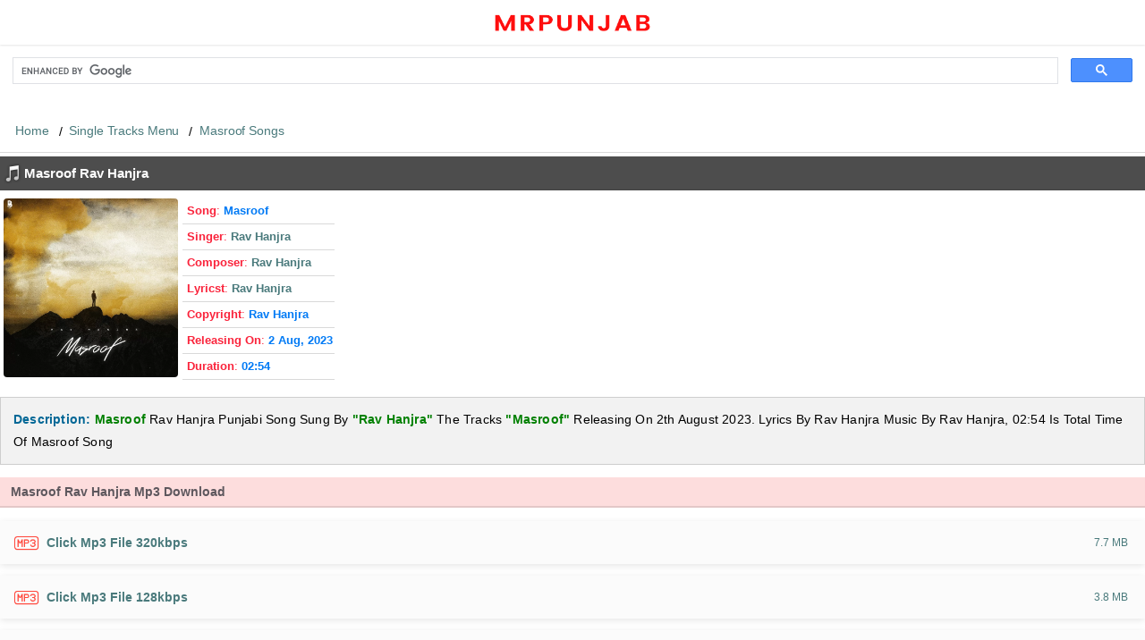

--- FILE ---
content_type: text/html; charset=UTF-8
request_url: https://mr-punjab.com/masroof-single/172817
body_size: 3792
content:
<!DOCTYPE html PUBLIC "-//WAPFORUM//DTD XHTML Mobile 1.0//EN" "http://www.wapforum.org/DTD/xhtml-mobile10.dtd">
<html xmlns="http://www.w3.org/1999/xhtml"><head>
<meta http-equiv="Content-Type" content="text/html; charset=UTF-8" />
<title>Masroof Rav Hanjra Mp3 Download Song - Mr-Punjab</title>
<meta name="description" content="Masroof Rav Hanjra song download, Masroof Rav Hanjra mp3 song, Masroof New song by Rav Hanjra, Releasing on 2023 In High Quality Music" />
<meta name="keywords" content="Masroof Rav Hanjra mp3 song, Masroof 2023 Rav Hanjra song download, Rav Hanjra Masroof Full Song, Masroof new song by Rav Hanjra mp3" />
<meta name="robots" content="index, follow" />
<meta name="author" content="MrPunjab" />
<meta name="copyright" content="(c) Mr-Punjab" />
<meta property="og:type" content="website" />
<meta name="googlebot" content="index, follow">
<meta name="rating" content="general" />
<meta name="language" content="en" />
<meta http-equiv="content-language" content="en-gb" />
<meta name="google" content="notranslate" />
<meta name="viewport" content="width=device-width, initial-scale=1" />

        <link rel="canonical" href="https://mr-punjab.com/masroof-single/172817&&" />
          
        <meta property="og:title" content="Masroof Rav Hanjra Mp3 Download Song - Mr-Punjab" />
        <meta property="og:description" content="Masroof Rav Hanjra song download, Masroof Rav Hanjra mp3 song, Masroof New song by Rav Hanjra, Releasing on 2023 In High Quality Music" />
        <meta property="og:site_name" content="Mr-Punjab Music - Website" />
        <meta property="og:url" content="http://mr-punjab.com/masroof-single/172817&&" />
        <meta property="og:image" content="https://cover.mr-punjab.com/artwork/73875.webp" />
        <meta property="og:image:alt" content="Masroof Rav Hanjra Mp3 Download Song - Mr-Punjab" /> <meta property="og:image:width" content="500"> <meta property="og:image:height" content="500"> <meta property="og:image:type" content="image/webp"> <meta property="og:type" content="music.album">  <meta property="og:locale" content="en_US"> <meta property="music:song:preview_url:secure_url" content="http://mr-punjab.com/masroof-single/172817&&"> <meta property="music:song:duration" content=""> <meta property="music:release_date" content="2023-8-2"> <meta property="music:musician" content="" />
<link rel="icon" sizes="16x16" href="https://mr-punjab.com/assets/favicon/favicon-180.png.ico" />
<link rel="stylesheet" href="https://mr-punjab.com/assets/scripts.css" />
<link rel="canonical" href="https://mr-punjab.com" />
<link rel="preconnect" href="https://www.googletagmanager.com/gtag/js?id=G-HCWFCHWKMQ" />

</head>
<body>
    
<nav class="ac-globalnav" id="ac-globalnav"> 

<div class="navigation_header navigation_header--logo"> 

<div class="navigation_logo-container"> <img src="https://mr-punjab.com/mrpunjablogo.png" alt="Mr-Punjab" title="mrpunjablogo" width="180" height="20"></div></div></nav>

<div style="padding:25px;"></div>

<script async src="https://cse.google.com/cse.js?cx=34206074967964edb"></script><div class="gcse-search"></div>





<div class="global-footer-display">
<footer class="global-footer no-js">
 
<nav class="global-footer-breadcrumbs" aria-label="Breadcrumbs">


<div class="global-footer-breadcrumbs-path">
<ol class="global-footer-breadcrumbs-list" typeof="BreadcrumbList">

<a href="https://www.mr-punjab.com/" data-feature-name="Breadcrumb" class="global-footer-breadcrumbs-home" style="float: left;padding: 3px 4px 3px 0;max-width: 100%;overflow: hidden;text-overflow: ellipsis;white-space: nowrap;font-size: 14px;padding-right: 11px;">Home</a>    

<li class="global-footer-breadcrumbs-item">
<a href="https://mr-punjab.com/new-songs/single-tracks" data-feature-name="Breadcrumb" data-display-name="Single Tracks Menu" class="global-footer-breadcrumbs-link">Single Tracks Menu</a>
</li><li class="global-footer-breadcrumbs-item">
<a href="" data-feature-name="Breadcrumb" data-display-name="Masroof Songs" class="global-footer-breadcrumbs-link">Masroof Songs</a>
</li>   </ol>
    </div>
</nav>
</div>
</footer>
    

<h1 class="header-title"> Masroof Rav Hanjra </h1>


<div style="float:left; padding: 5px 0px 4px 4px;">
<img src="https://cover.mr-punjab.com/artwork/73875.webp" alt="Masroof Rav Hanjra Mp3 Download Song - Mr-Punjab" style="height:200px;width:195px;border-radius:4px;">
</div>
<div style="float:left; padding: 5px;">

<div class="mitem"><b>Song</b>: <span class="shelfBG">Masroof</span> </div>

<div class="mitem"><b>Singer</b>: <span class="listRow"><a href="/artist/all/rav-hanjra">Rav Hanjra</a></span></div>

<div class="mitem"><b>Composer</b>: <span class="listRow"><a href="/artist/all/rav-hanjra">Rav Hanjra</a></span></div>
<div class="mitem"><b>Lyricst</b>: <span class="listRow"><a href="/artist/all/rav-hanjra">Rav Hanjra</a></span></div>
<div class="mitem"><b>Copyright</b>: <span class="shelfBG">Rav Hanjra</span></div>


<div class="mitem"><b>Releasing On</b>: <span class="shelfBG">2 Aug, 2023</span></div>
<div class="mitem"><b>Duration</b>: <span class="shelfBG">02:54</span></div>
 </div> 
<div style="clear:both;padding-bottom: 14px;">
	</div>
<div itemscope="" itemprop="mainEntity" itemtype="https://schema.org/Question" style="text-align: left;background: var(--systemQuinary); border: 1px solid var(--labelDivider);padding: 12px;line-height: 1.8;padding-left: 14px;letter-spacing: 0.2px;font-size: 14px;margin-bottom: 14px;">
<span style="color:var(--systemCyan-vibrant_IC);font-weight:bold">Description:</span> <span class="listRow">  Masroof</span> Rav Hanjra Punjabi Song Sung By <span class="listRow">&quot;Rav Hanjra&quot;</span>

The Tracks <span class="listRow"> &quot;Masroof&quot; </span> Releasing On 2th August 2023. Lyrics By Rav Hanjra Music By Rav Hanjra, 02:54 Is Total Time Of Masroof Song</div>



<h2 class="header-section"> Masroof Rav Hanjra Mp3 Download </h2>
    
<ul style="padding-left:0;padding-right:0;">
<li class="grid-item bvelte-ecw5s"></li>
<li class="link-component bvelte-15ii57q"><a data-testid="click-action" href="https://hd.mr-punjab.com/filehd/172817/320k/Masroof - Rav Hanjra (Mr-Punjab.Com).html">
<div class="link-box bvelte-i7br3s"><p class="bvelte-i7br3s">Click Mp3 File 320kbps </p>
<div class="link-box-bg">7.7 MB</div>
</div></a></li>

<li class="grid-item bvelte-ecw5s"></li>
<li class="link-component bvelte-15ii57q"><a data-testid="click-action" href="https://hq.mr-punjab.com/filehq/172817/128k/Masroof - Rav Hanjra (Mr-Punjab.Com).html"><div class="link-box bvelte-i7br3s"><p class="bvelte-i7br3s">Click Mp3 File 128kbps </p>
<div class="link-box-bg">3.8 MB</div>
</div></a></li>

<li class="grid-item bvelte-ecw5s"></li>
<li class="link-component bvelte-15ii57q"><a data-testid="click-action" href="https://lq.mr-punjab.com/filelq/172817/48k/Masroof - Rav Hanjra (Mr-Punjab.Com).html"><div class="link-box bvelte-i7br3s"><p class="bvelte-i7br3s">Click Mp3 File 48kbps </p>
<div class="link-box-bg">2.4 MB</div>
</div></a></li>

</ul><div style="min-height:4em;padding:10px 6px;clear:both;float:none;"><audio preload="none" controls><source src="https://hq.mr-punjab.com/filehq/172817/128k/Masroof - Rav Hanjra (Mr-Punjab.Com).html">Your browser does not support the audio element.</audio></div>

<div style="padding:4px 6px;clear:both;float:none;">
<a class="top-button" href="/artist/top-20/rav-hanjra" 
title="Rav Hanjra Top 20 songs">Rav Hanjra Top 20 Songs</a>
</div>

<!--Start More Rav Hanjra Songs-->


<!--End More Rav Hanjra Songs-->




                    




 
                  

</br>
 
 
<h3 class="header-section"> Masroof Rav Hanjra MP3 Song </h3>

 
<section class="ac-gn-nav-section ac-gn-nav-section-defaultlinks" style="overflow: none;"><div class="ac-gn-nav-list">
<div itemscope itemprop="mainEntity" itemtype="https://schema.org/Question" style="text-align: left;background: var(--systemQuinary);padding: 18px;line-height: 1.8;border-bottom: 0.5px solid var(--labelDivider);">
<div class="column">


			<div class="column-section">
					<h3 class="column-section-title" style="font-size:16px;color:var(--systemRed);font-weight:600;">Who is the lyrics of Masroof Song</h3>

                    <ul class="column-section-list">
<strong>Most popular written the melodious of </strong> "Masroof" and more songs like <a href="/artist/all/rav-hanjra">Rav Hanjra</a>	</ul>
</div>
</div>


<input class="column-section-state" type="checkbox" id="column-section-state-education">
			<div class="column-section">
			 		<h3 class="column-section-title" style="font-size: 16px;color: var(--systemRed);font-weight: 600;">Who is the Artists of Song "Masroof"
                    </h3>

			 
				<ul class="column-section-list">					
        <strong>Rav Hanjra</strong> is the vocalist of "Masroof". There are more songs like  
       
 	</ul>
</div>
   

 			<div class="column-section">
 					<h3 class="column-section-title" style="font-size: 16px;color: var(--systemRed);font-weight: 600;">Who is the music director of "Masroof" Song</h3>
 				<ul class="column-section-list">
     Very popular music director is composed by "<strong>Rav Hanjra</strong>" and more like songs. 

        	</ul>
			</div>



 			<div class="column-section">
 					<h3 class="column-section-title" style="font-size: 16px;color: var(--systemRed);font-weight: 600;">When was Masroof Song Released</h3>
 				<ul class="column-section-list">

   
        Masroof is a punjabi language song released in <strong>2th August 2023</strong>from company of Rav Hanjra.</ul>
			</div>

</div>
</section>
<div class="share" style="padding-top: 15px;">
<div id="sharethis" class="share-btn web-share">Share This Song!</div>
<div id="sharefallback" class="share-buttons">
<a class="share-btn wa" href="https://web.whatsapp.com/send?text=Masroof%20Rav%20Hanjra%20Mp3%20Songs%20-%20Mr-Punjab%20http%3A%2F%2Fmr-punjab.com%2Fmasroof-single%2F172817%26%26 http://mr-punjab.com/masroof-single/172817&&" target="_blank"> Whatasapp</a>
<a class="share-btn fb" href="https://www.google.com/bookmarks/mark?op=edit&amp;bkmk=http://mr-punjab.com/masroof-single/172817&&&amp;title=Masroof%20Rav%20Hanjra%20Mp3%20Songs%20-%20Mr-Punjab%20http%3A%2F%2Fmr-punjab.com%2Fmasroof-single%2F172817%26%26&amp;annotation=" color="_blank"> Facebook</a>
<a class="share-btn tw" href="https://twitter.com/intent/tweet/?text=Masroof%20Rav%20Hanjra%20Mp3%20Songs%20-%20Mr-Punjab%20http%3A%2F%2Fmr-punjab.com%2Fmasroof-single%2F172817%26%26&amp;url=http://mr-punjab.com/masroof-single/172817&&/&amp;via=MrPunjab" target="_blank"> Tweet</a>
<a class="share-btn rd" href="https://reddit.com/submit?url=http://mr-punjab.com/masroof-single/172817&&&amp;title=Masroof%20Rav%20Hanjra%20Mp3%20Songs%20-%20Mr-Punjab%20http%3A%2F%2Fmr-punjab.com%2Fmasroof-single%2F172817%26%26" target="_blank"> Reddit</a> </div>
</div>


<div itemscope="" itemprop="mainEntity" itemtype="https://schema.org/Question" style="text-align: left;background: var(--systemPrimary-vibrant-rgb);padding: 18px;line-height: 1.8;padding-left: 14px;letter-spacing: 0.2px;">
<h4>Rav Hanjra Masroof song mp3</h4>
<h5><font color="red">Masroof <span class="shelfBG">Rav Hanjra new song download</span></font></h5>
<h6><span class="shelfBG">Masroof Rav Hanjra </span> mp4 video download </h6>
<span class="share-title" style="display:none;">Masroof Rav Hanjra Song Download Mp3
</span>
</div>

<script defer>
document.addEventListener('DOMContentLoaded', function () {
    var shareBtn      = document.getElementById('sharethis');
    var shareFallback = document.getElementById('sharefallback');
    var titleEl       = document.querySelector('.share-title');

    if (!shareBtn || !shareFallback || !titleEl) return;

    var pageTitle = titleEl.textContent;
    var pageUrl   = window.location.href;

    shareBtn.addEventListener("click", function () {
        if (navigator.share) {
            navigator.share({ text: pageTitle, url: pageUrl });
        } else {
            shareFallback.style.display = 'flex';
            shareBtn.style.display = 'none';
        }
    });
});
</script>
 
<a class="listitem li" title="DMCA Policy" href="https://www.mr-punjab.com/dmca.php">DMCA Policy <font color="red"> [Regarding CopyRight Content] </font></a>

<a class="listitem home" href="https://www.mr-punjab.com/">Back To Home</a>


<div class="footer">Designing &copy; Copyrights 2021 | All Rights Reserved</div>

<script src="https://pl15299686.effectivegatecpm.com/16/3a/fd/163afd75b50f15b994d39e066fe396cf.js"></script>

<!-- Google tag (gtag.js) -->
<script async src="https://www.googletagmanager.com/gtag/js?id=G-LN2YBNJ0J9"></script>
<script>
  window.dataLayer = window.dataLayer || [];
  function gtag(){dataLayer.push(arguments);}
  gtag('js', new Date());

  gtag('config', 'G-LN2YBNJ0J9');
</script>

 
<script type="text/javascript">
var sc_project=13180700; 
var sc_invisible=1; 
var sc_security="0f387da5"; 
</script>
<script type="text/javascript" src="https://www.statcounter.com/counter/counter.js" async></script>

<script defer src="https://static.cloudflareinsights.com/beacon.min.js/vcd15cbe7772f49c399c6a5babf22c1241717689176015" integrity="sha512-ZpsOmlRQV6y907TI0dKBHq9Md29nnaEIPlkf84rnaERnq6zvWvPUqr2ft8M1aS28oN72PdrCzSjY4U6VaAw1EQ==" data-cf-beacon='{"version":"2024.11.0","token":"8b8a3ea9e3f94e5692978d5239009e74","r":1,"server_timing":{"name":{"cfCacheStatus":true,"cfEdge":true,"cfExtPri":true,"cfL4":true,"cfOrigin":true,"cfSpeedBrain":true},"location_startswith":null}}' crossorigin="anonymous"></script>
</body>
</html>

--- FILE ---
content_type: text/css
request_url: https://mr-punjab.com/assets/scripts.css
body_size: 10284
content:
<style>
@charset "UTF-8";
body.dark-mode .alt-section>div,body.dark-mode {
background-color:var(--shelfBG)
}
:root {
 --bodyGutter:25px;
   color-scheme:light dark;
 --opaqueShelfBG:#f2f2f7;
 --primaryColor:#006090;
 --linkcolor:#4a7a7c;
 --primarybgColor:#000;
 --primaryColor-rgb:0,122,255;
 --navbarss-color:#f2f2f2; 
 --navbar-left:#009270; 
 --navbars-left:#ff3b30; 
 --navbar-color:#fbfbfb;
 --coverdetails:#fdfdfd;
 --pagego-color:rgba(0, 0, 0, 0.95);
 --moreby:#fddddd;
 --morebyy:#954E46;
 --infojatt:#484f5b;
 --updates:green;
 --updatenews:#ff3b30;
 --jugaad:#ff3b30; 
 --videoPrew:#3675CB; 
 --titlename:#3675CB;;
 --description:#6c757d;
 --systemGreen:#008000;
 --systemmb:rgba(60, 60, 67, 0.6);
 --mrpunjab:rgba(60, 60, 67, 0.83);
 --labelPrimary:rgba(0, 0, 0, 0.95);
 --ramgharia:rgba(0, 0, 0, 0.95);
 --ramghariah:green;
 --navbar:rgba(0, 0, 0, 0.95);
 --mrpunjab-sub:#000000;
 --mrpunjabsub:#fff;
 --mrpunjab-other:#fddddd;
 --mrpunjab-share:#fddddd;
 --footer:#484f5b;
 --lyrcss:#000;
 --des:#e0e0e0; 
 --dess:#4a4a4a;
 --webNavigationMobileBg: white;
 --webNavigationMobileBg-rgb: 255,255,255;
 --systemBlue: #007aff;
 --systemBluebg: green;
 --systemBlue-rgb: 0,122,255;
 --systemBlue-vibrant: #007af5;
 --systemBlue-vibrant-rgb: 0,122,245;
 --systemPrimary: rgba(0, 0, 0, 0.85);
 --systemPrimary-vibrant: #262626;
 --systemPrimary-vibrant-rgb: 38,38,38;
 --systemPrimary-text: rgba(0, 0, 0, 0.85);
 --systemPrimary-vibrantText: #4d4d4d;
 --systemPrimary-vibrantText-rgb: 77,77,77;
 --systemRed: #ff3b30;
 --systemRed-vibrant: #f53126;
 --systemRed-default_IC: #d70015;
 --systemRed-vibrant_IC: #c20618;
 --labelDivider: rgba(0, 0, 0, 0.15);
 --systemQuinary: rgba(0, 0, 0, 0.05);
 --systemQuinary-vibrant: #f2f2f2;
 --systemQuinary-default_IC: rgba(0, 0, 0, 0.1);
 --systemQuinary-vibrant_IC: rgba(0, 0, 0, 0.1);
 --systemSecondary: rgba(0,0,0,.56);
 --systemSecondary-vibrant: rgba(0,0,0,.56);
 --systemSecondary-onLight: rgba(0,0,0,.56);
 --systemSecondary-onDark: hsla(0,0%,100%,.64);
 --tracklistAltRowColor: rgba(0,0,0,.015);
 --tracklistAltRowColor-default_IC: rgba(0,0,0,.05);
 --systemIndigo-vibrant: #5452cc;
  --systemIndigo-default_IC: #3634a3;
  --systemIndigo-vibrant_IC: #3634a3;
  --systemAccentBG: #fa233b;
  --systemAccentBG-rollover: #c60007;
  --systemAccentBG-pressed: #e00921;
  --systemAccentBG-deepPressed: #c60007;
  --systemAccentBG-disabled: rgba(250, 35, 59, 0.35);
  --systemAccentBG-default_IC: #d60017;
  --systemAccentBG-rollover_IC: #a20000;
  --systemAccentBG-pressed_IC: #bb0000;
  --systemAccentBG-deepPressed_IC: #a20000;
  --systemAccentBG-disabled_IC: rgba(214, 0, 23, 0.25);
  --systemMint-default_IC: #0c817b;
  --systemCyan-vibrant: #41afdc;
  --systemCyan-default_IC: #0071a4;
  --systemCyan-vibrant_IC: #006796;
  --systemBrown: #a2845e;
  --systemBrown-vibrant: #987a54;
  --systemBrown-default_IC: #7f6545;
  --systemBrown-vibrant_IC: #775d3b;

}
 
@media only screen and (min-width:1000px) {
 :root {
  --bodyGutter:40px
 }
}
@media (prefers-color-scheme:dark) {
 :root {
 --labelPrimary:#fff;
 --labelDivider: rgba(255, 255, 255, 0.1);
 --opaqueShelfBG-rgb:242,242,247;
 --navbar-color:dark;
 --navbars-color:dark;
 --navbarss-color:dark;
 --navbar-left:dark;
 --navbars-left:dark;
 --primaryColor:#ff453a;
 --linkcolor:#fff;;
 --primarybgColor:rgb(40,40,40);
 --moreby:#343a40;
 --morebyy:#17a2b8;
 --pagego-color:dark;
 --infojatt:#fff;
 --updates:#4da6ff;
 --updatenews:#ff3b30;
 --systemGreen:#ff453a;
 --systemmb:#ff3b30;
 --mrpunjab:#f0f0f3;
 --jugaad:#ff3b30; 
 --videoPrew:#ff3b30; 
 --titlename:#4da6ff;
 --description:#fff;
 --ramgharia:#fff;
 --ramghariah:green;
 --footer:#343a40;
 --navbar:#fff;
 --mrpunjab-sub:#ff453a;
 --mrpunjabsub:#000000;
 --mrpunjab-other:rgb(40,40,40);
 --mrpunjab-share:rgb(40,40,40);
 --coverdetails:dark;
 --lyrcss:#4da6ff;
 --des:dark; 
 --dess:white; 
 --webNavigationMobileBg: #2e2e2e;
 --webNavigationMobileBg-rgb: 46,46,46;
 --systemBlue: #007aff;
 --systemBluebg: #007aff;
 --systemBlue-rgb: 0,122,255;
 --systemBlue-vibrant: #007af5;
 --systemBlue-vibrant-rgb: 0,122,245;
 --systemPrimary: rgba(255, 255, 255, 0.85);
 --systemPrimary-vibrant: #e5e5e5;
 --systemPrimary-vibrant-rgb: 229,229,229;
 --systemPrimary-text: rgba(255, 255, 255, 0.85);
 --systemPrimary-vibrantText: #ff453a;
 --systemPrimary-vibrantText-rgb: 229,229,229;
 --systemRed: #ff453a;
 --systemRed-vibrant: #ff4f44;
 --systemRed-default_IC: #ff6961;
 --systemRed-vibrant_IC: #ff4136;
 --systemQuinary: rgba(0, 0, 0, 0.75);
 --systemQuinary-vibrant: #080808;
 --systemQuinary-default_IC: rgba(255, 255, 255, 0.1);
 --systemQuinary-vibrant_IC: rgba(255, 255, 255, 0.1);
 --systemSecondary: hsla(0,0%,100%,.64);
 --systemSecondary-vibrant: #a1a1a6;
 --systemSecondary-onLight: rgba(0,0,0,.56);
 --systemSecondary-onDark: hsla(0,0%,100%,.64);
 --tracklistAltRowColor: hsla(0,0%,100%,.015);
 --tracklistAltRowColor-default_IC: hsla(0,0%,100%,.05);
 --systemIndigo-vibrant: #6361f2;
 --systemIndigo-default_IC: #7d7aff;
 --systemIndigo-vibrant_IC: #7d7aff;
 --systemAccentBG: #fa233b;
    --systemAccentBG-rollover: #c60007;
    --systemAccentBG-pressed: #2e2e2e;
    --systemAccentBG-deepPressed: #c60007;
    --systemAccentBG-disabled: rgba(250, 35, 59, 0.35);
    --systemAccentBG-default_IC: #d60017;
    --systemAccentBG-rollover_IC: #a20000;
    --systemAccentBG-pressed_IC: #bb0000;
    --systemAccentBG-deepPressed_IC: #a20000;
    --systemAccentBG-disabled_IC: rgba(214, 0, 23, 0.25);
    --systemMint-default_IC: #63e6e2;
    --systemCyan-vibrant: #5acdfa;
    --systemCyan-default_IC: #70d7ff;
    --systemCyan-vibrant_IC: #70d7ff;
    --systemBrown: #ac8e68;
    --systemBrown-vibrant: #b69872;
    --systemBrown-default_IC: #b59469;
    --systemBrown-vibrant_IC: #b59469;
}
}

 
body.dark-mode .clr-white {
  color:#262626
}
body.dark-mode {
 border-top-color:transparent
}
body.dark-mode {
 color:var(--labelSecondary)
}
body.dark-mode {
 border-color:rgba(255,255,255,.1)
}
body.dark-mode {
 border-top:1px solid rgba(255,255,255,.1)
}
body.dark-mode {
 border:1px solid rgba(255,255,255,.1)
}
body.dark-mode {
 color:#d9d9d9
}
body.dark-mode {
 color:#fff
}
body.dark-mode {
 border-bottom:1px solid rgba(255,255,255,.1)
}
body.dark-mode {
 color:#d9d9d9
}
body.dark-mode {
 color:#fff
}
body.dark-mode {
 border:1px solid rgba(255,255,255,.07);
 box-shadow:rgba(0,0,0,.7) 0 5px 20px
}
body.dark-mode {
 border-radius:4px;
 content:'';
 position:absolute;
 top:0;
 height:100%;
 width:100%;
 background-color:rgba(255,255,255,.03);
 z-index:1
}
body.dark-mode {
 position:relative;
 z-index:1
}
body.dark-mode  {
 border-radius:10px;
 content:'';
 position:absolute;
 top:0;
 height:100%;
 width:100%;
 z-index:1
}
body.dark-mode {
 color:var(--labelSecondary)
}
body.dark-mode  {
 background-color:rgba(46,46,46,.1);
 box-shadow:rgba(0,0,0,.7) 0 6px 10px;
 border:1px solid rgba(255,255,255,.07)
}
body.dark-mode {
 background-color:#fff
}
body.dark-mode {
 border-color:#2d2d2d
}
@media (prefers-color-scheme:dark) {
 body {
  background-color:#1f1f1f!important
 }
 .view-loading::before {
  background-color:transparent
 }
}

body,html {
    height: 100%;
    margin:0;
    padding:0;
    font-size: 15px; 
    font-family:-apple-system,BlinkMacSystemFont,"Segoe UI",Roboto,"Helvetica Neue",Arial,sans-serif,"Apple Color Emoji","Segoe UI Emoji","Segoe UI Symbol","SF Pro Text","SF Pro Icons","Noto Color Emoji";
    font-weight:400;
    font-style:normal
}

body.page-grid {
    display: grid;
    grid-template-rows: auto 1fr;
    scroll-behavior: smooth;
    overflow: hidden;
}

#main {
    grid-row: 2;
    overflow-y: auto;
    padding: 0px;
    box-sizing: border-box;
}

span.listRow {
   margin: 0px;  
   font-weight: 600;
   color: var(--systemGreen)
}
 
span.mb {
   margin: 3px; 
   color: var(--systemmb)
}

span.shelfBG {
   font-weight: 600;
   color: var(--systemBlue-vibrant)
}

span.info {
  color: var(--systemBrown);
  font-size: 13px;
}

a:active,a:link,a:visited { 
     color: var(--linkcolor);
    outline: none;
    text-decoration:none 
} 

a:hover {     
    color:var(--systemBluebg);
    text-decoration:underline
}   
 
.mrpunjab-sub-heading {     
    background-color: var(--systemPrimary-vibrantText);     
    padding: 10px 0px 9px 27px;     
    border-bottom: 1px solid rgba(0,0,0,.1);    
    color: var(--mrpunjabsub);    
    margin: 6px 0;     
    overflow: hidden;     
    text-overflow: ellipsis;     
    white-space: nowrap;     
    background-image: url(/css/mp3.png?d);     
    background-position: -1px center;     
    background-repeat: no-repeat;    
    background-size: 32px;   
}  
 
a.navbar {
    letter-spacing: .029em;
    font-weight:500;
    background-color:var(--navbar-color);
    border-top: 1px solid rgba(0,0,0,.1);  
    border-left: 4px solid var(--navbar-left);
    margin: 0px;
    padding: 14px 10px;
    display: flex;
    align-items: center;
    border-radius: 0px;
    box-sizing: content-box;
    text-align: start;
}
  
a.navbars {
    letter-spacing: .029em;
    font-weight:500;
    background-color:var(--navbars-color);
    border-top: 1px solid rgba(0,0,0,.1);       
    border-left: 4px solid var(--navbars-left);
    margin: 0px;
    padding: 14px 10px;
    background-color:var(--navbarss-color);
    display: flex;
    align-items: center;
    border-radius: 0px;
    box-sizing: content-box;
    text-align: start;
}
 
 
a.navbar:hover {
    color:var(--systemBluebg);
    font-weight: normal;
    background-color:var(--navbarss-color);
}

a.navbars:hover {
      color:var(--systemBluebg);
  font-weight: normal;
    background-color:var(--navbarss-color);
} 

.header-title {
  font-size: 15px;
  padding: 10px 0px 10px 27px;
  border-bottom: 1px solid rgba(0,0,0,.1);
  color: white;
  font-weight: 600;
  margin: 4px 0;
  overflow: hidden;
  text-overflow: ellipsis;
  white-space: nowrap;
  background-color: var(--systemPrimary-vibrantText);
  background-position: 0 -83px;
  border-left: 0px solid red;
  background-image: url(/css/mp3.png?d);
  background-position: -1px center;
  background-repeat: no-repeat;
  background-size: 32px;
}

  
.header-section {
  font-size: 14px;
  padding: 8px 0px 8px 12px;
  border-bottom: 2px solid rgba(0,0,0,.1);
  font-weight: 600;
  margin: 4px 0;
  overflow: hidden;
  text-overflow: ellipsis;
  white-space: nowrap;
  background-color: var(--moreby);
  background-position: 0 -83px;
  border-left: 0px solid red;
  color: var(--mrpunjab);

}


 .column {
 -ms-flex-preferred-size:25%;
 flex-basis:25%
}
 
.column-section {
 pointer-events:auto
}
 
.column-section ~ .column-section {
 padding-top:8px
}
 
.column-section-title {
 font-size:14px;
 line-height:1.33337;
 font-weight:400;
 letter-spacing:-.01em;
 font-family:"SF Pro Text","Myriad Set Pro","SF Pro Icons","Apple Legacy Chevron","Helvetica Neue","Helvetica","Arial",sans-serif;
 font-weight:600;
 margin-right:20px;
 margin-bottom:.8em
}
 
 .column-section-title:hover {
  color:var(--systemBlue-default_IC)
 }
  
.column-section-list {
 margin-right:20px;
 list-style:none;
 padding:0
}
 
.column-section-item {
 display:block;
 pointer-events:auto;
 margin-bottom:.8em
}
@media only screen and (max-width: 833px) {
 .column-section-item {
  margin-bottom:0
 }
}
.column-section-item:last-child {
 margin-bottom:0
}
 
 .column-section-link:focus {
  outline-offset:-6px
 }
}
.column-section-anchor {
 right:0;
 cursor:default;
 display:none;
 position:absolute;
 top:0;
 width:1px;
 height:1px;
 z-index:10
}
.column-section-anchor:focus {
 outline-offset:-6px;
 width:25px;
 height:38px
}
 
.column-section-anchor-close {
 display:none
}
.column-section-anchor-label {
 position:absolute;
 clip:rect(1px, 1px, 1px, 1px);
 -webkit-clip-path:inset(0px 0px 99.9% 99.9%);
 clip-path:inset(0px 0px 99.9% 99.9%);
 overflow:hidden;
 height:1px;
 width:1px;
 padding:0;
 border:0
}
.column-section-state {
 display:none
}
 
.link-component.bvelte-15ii57q {
  --linkHoverTextDecoration: none;
  margin-bottom: 13px;
  margin-top: 13px;
  width: 100%;
  box-shadow: 0 2px 8px rgba(0,0,0,0.1);
  position: relative;
  z-index: 1;
  border-radius: 0px;
  display: grid;
  grid-template-areas:
  "content icons";
  grid-template-columns: 1fr auto;
}

.link-box.bvelte-i7br3s.bvelte-i7br3s {
  padding-left: 17px;
}
.link-box.bvelte-i7br3s.bvelte-i7br3s {
  padding-right: 17px;
}
 
.link-box.bvelte-i7br3s.bvelte-i7br3s {
  align-items: center;
  background-color: var(--tracklistAltRowColor);
  border-radius: 0px;
  display: flex;
  height: 44px;
  position: relative;
  background-image: url(/icon/ddd.png);
  padding: 2px 17px 2px 52px;
  background-position: 10px center;
  background-repeat: no-repeat;
  background-size: 38px;
}

 
p.bvelte-i7br3s.bvelte-i7br3s {
  -webkit-line-clamp: 1;
  -webkit-box-orient: vertical;
  display: -webkit-box;
  flex: 1;
  font-size: 14px;
  font-weight: 600;
  letter-spacing: 0;
  line-height: 1.33338;
  overflow: hidden;
}

.link-box-bg {
  margin-left: 10px;
  padding: 2px 2px 2px 4px;
  font-size: 12px;
  border-radius: 4px;
}
 
li {
  list-style: none;
} 
 
audio {
  width: 100%;
  background: var(--systemQuinary);
  border: 1px solid var(--labelDivider);
  border-radius: 4px;
}

.top-button {
   background-color: var(--systemRed);
   border-radius: 3px;
   margin: 5px;
   text-decoration: none;
   border-bottom: 1px solid var(--labelDivider);
   color: #fff !important;
   padding: 6px 9px;
   font-weight: 500;
}

.zip-button {
  display: inline-block;
  background-color: var(--systemPrimary-vibrantText);
  border-radius: 3px;
  margin: 5px;
  text-decoration: none;
  border-bottom: 0px solid var(--labelDivider);
  color: #fff !important;
  padding: 6px 8px;
  font-weight: 500;
}

.list-button {
   background-color: var(--systemRed);
   border-radius: 3px;
   margin: 5px;
   text-decoration: none;
   border-bottom: 1px solid var(--labelDivider);
   color: #fff !important;
   padding: 6px 9px;
   font-weight: 500;
}

h2,h3,h4,h5,h6 {     
    margin: 0;     
    padding: 0;     
    font-size: 15px;     
    font-weight:600;
} 

h1 {     
    margin: 0;     
    padding: 0;     
    font-size: 16px;     
    font-weight:600;
}

a.listitem {     
   color: var(--linkcolor);
    font-size: 14px;
    line-height: 1.56667;
    font-weight: 500;
    letter-spacing: .029em;
    font-family: "SF Pro Text","SF Pro Icons","Helvetica Neue",Helvetica,Arial,sans-serif;
    background-color:var(--tracklistAltRowColor);
    border-top: 1px solid rgba(0,0,0,.1);       
    border-left: 0px solid #a8c1fb;
}      

a.listitem-4 {     
    color: var(--linkcolor);
    font-size: 14px;
    line-height: 1.56667;
    font-weight: 500;
    letter-spacing: .029em;
    font-family: "SF Pro Text","SF Pro Icons","Helvetica Neue",Helvetica,Arial,sans-serif;
    background-color:var(--tracklistAltRowColor-default_IC);
    border-top: 1px solid rgba(0,0,0,.1);          
    background-color:var(--navbarss-color);
    border-left: 0px solid #fba8c7; 
} 

a.listitem-4:hover {
    font-weight: normal;
    color:var(--systemBluebg);
    background-color:var(--navbarss-color);
}

a.listitem:hover {
    font-weight: normal;
    color:var(--systemBluebg);
    background-color:var(--navbarss-color);
} 

a.listitem-4.song, a.listitem.song {     
    background-image: url("data:image/svg+xml,<svg viewBox='0 0 24 24' fill='red' xmlns='http://www.w3.org/2000/svg'><path d='M9.73230468,19.2412109 C10.8089648,19.2412109 12.420293,18.4501953 12.420293,16.3188477 L12.420293,9.6171875 C12.420293,9.22900391 12.4935352,9.1484375 12.8377734,9.07519531 L16.1849414,8.34277344 C16.4339648,8.29150391 16.5877734,8.10107422 16.5877734,7.859375 L16.5877734,5.10546875 C16.5877734,4.71728516 16.272832,4.46826172 15.8992969,4.54150391 L12.1346484,5.36181641 C11.6658984,5.46435547 11.4095508,5.72070312 11.4095508,6.13085938 L11.4241992,14.2753906 C11.4608203,14.6342773 11.2923633,14.8686523 10.9700977,14.9345703 L9.80554687,15.1762695 C8.34070312,15.4838867 7.65222656,16.230957 7.65222656,17.3369141 C7.65222656,18.4575195 8.51648437,19.2412109 9.73230468,19.2412109 Z'/></svg>");  
    background-repeat: no-repeat;
    padding: 12px 0px 12px 30px;     
    background-position: 2px center; 
    background-repeat: no-repeat;     
    background-size: 24px; 
    display: block;     
    overflow: hidden;     
    text-overflow: ellipsis;    
    white-space: nowrap; 
   }   

 
a.listitem-4.top, a.listitem.top {     
    background-image: url("data:image/svg+xml,<svg viewBox='0 0 24 24' fill='red' xmlns='http://www.w3.org/2000/svg'><path d='m9.5 16.5l7-4.5l-7-4.5ZM12 22q-2.075 0-3.9-.788q-1.825-.787-3.175-2.137q-1.35-1.35-2.137-3.175Q2 14.075 2 12t.788-3.9q.787-1.825 2.137-3.175q1.35-1.35 3.175-2.138Q9.925 2 12 2t3.9.787q1.825.788 3.175 2.138q1.35 1.35 2.137 3.175Q22 9.925 22 12t-.788 3.9q-.787 1.825-2.137 3.175q-1.35 1.35-3.175 2.137Q14.075 22 12 22Z'/></svg>");  
    background-repeat: no-repeat;
    padding: 14px 0px 14px 38px;
    background-position: 6px center;
    background-repeat: no-repeat;     
    background-size: 24px; 
    display: block;     
    overflow: hidden;     
    text-overflow: ellipsis;    
    white-space: nowrap; 
   }
  
a.listitem-4.album, a.listitem.album {  
   background-image: url("data:image/svg+xml,<svg viewBox='0 0 24 24' fill='red' xmlns='http://www.w3.org/2000/svg'><path d='M15.4774266,3.93717949 C15.4334086,3.32692308 15.0812641,3 14.4063205,3 L9.43227991,3 C8.75733634,3 8.40519187,3.32692308 8.36117381,3.93717949 L15.4774266,3.93717949 Z M16.7172686,5.94957265 C16.6072235,5.2957265 16.2917607,4.92521368 15.5581264,4.92521368 L8.2217833,4.92521368 C7.48081264,4.92521368 7.16534989,5.2957265 7.05530474,5.94957265 L16.7172686,5.94957265 Z M16.4164786,20 C17.729684,20 18.5,19.2444444 18.5,17.7478632 L18.5,9.37863248 C18.5,7.88205128 17.7223476,7.12649573 16.1963883,7.12649573 L7.80361174,7.12649573 C6.27031603,7.12649573 5.5,7.87478632 5.5,9.37863248 L5.5,17.7478632 C5.5,19.2444444 6.27031603,20 7.80361174,20 L16.4164786,20 Z M16.3944695,18.8303419 L7.81828442,18.8303419 C7.08465011,18.8303419 6.68115124,18.4380342 6.68115124,17.6824786 L6.68115124,9.43675214 C6.68115124,8.68119658 7.08465011,8.29615385 7.81828442,8.29615385 L16.1743792,8.29615385 C16.9006772,8.29615385 17.3188488,8.68119658 17.3188488,9.43675214 L17.3188488,17.6824786 C17.3188488,18.4380342 16.9006772,18.8303419 16.3944695,18.8303419 Z'/></svg>");  
   background-repeat: no-repeat;
   padding: 12px 0px 12px 30px;     
   background-position: 2px center; 
   background-repeat: no-repeat;     
   background-size: 24px; 
   display: block;     
   overflow: hidden;     
   text-overflow: ellipsis;    
   white-space: nowrap;    
}   
 

a.listitem-4.dir, a.listitem.dir {     
   background-image: url("https://cdn4.iconfinder.com/data/icons/file-extension-names-vol-8/512/11-512.png");     
   background-repeat: no-repeat;
   padding: 12px 0px 12px 14px;     
   background-position: 1px center; 
   background-repeat: no-repeat;     
   background-size: 24px; 
   display: block;     
   overflow: hidden;     
   text-overflow: ellipsis;    
   white-space: nowrap; 
   } 

a.listitem-4.artist, a.listitem.artist{  
    background-image: url("data:image/svg+xml,<svg viewBox='0 0 24 24' fill='red' xmlns='http://www.w3.org/2000/svg'><path d='M18.3895312,9.41943359 C19.6785937,8.13769531 19.7298633,6.51171875 18.4920703,5.28125 C17.2616016,4.06542969 15.6429492,4.09472656 14.3538867,5.38378906 L18.3895312,9.41943359 Z M12.3104297,19.277832 C12.6839648,19.277832 12.9769336,18.9848633 12.9769336,18.6113281 L12.9769336,14.2827148 L12.9256641,13.2353516 L15.1595508,11.1625977 C16.0018359,11.2724609 16.8880664,10.9282227 17.6497852,10.1591797 L13.6214648,6.12353516 C12.8450977,6.88525391 12.522832,7.75683594 12.6326953,8.59912109 L5.82849609,15.9306641 C5.55017578,16.230957 5.50623047,16.6484375 5.85046875,16.9926758 L4.91296875,18.2011719 C4.82507812,18.3183594 4.8177539,18.4868164 4.94958984,18.6186523 L5.16199218,18.8383789 C5.2865039,18.9628906 5.45496093,18.9702148 5.58679687,18.8676758 L6.79529297,17.9228516 C7.12488281,18.2670898 7.5496875,18.2231445 7.84265625,17.9448242 L11.6439258,14.4291992 L11.6439258,18.6113281 C11.6439258,18.9848633 11.9368945,19.277832 12.3104297,19.277832 Z M7.25671875,17.2050781 L6.58289062,16.53125 L13.0355273,9.69042969 C13.1600391,9.89550781 13.3138477,10.0932617 13.4969531,10.2836914 C13.6800586,10.4667969 13.8704883,10.6279297 14.0682422,10.7597656 L7.25671875,17.2050781 Z'/></svg>");
    padding: 12px 0px 12px 30px;     
    background-position: 1px center; 
    background-repeat: no-repeat;     
    background-size: 26px; 
    display: block;     
    overflow: hidden;     
    text-overflow: ellipsis;    
    white-space: nowrap; 
}   

a.listitem-4.li, a.listitem.li{  
    padding: 12px 0px 12px 12px;     
    background-position: 1px center; 
    background-repeat: no-repeat;     
    background-size: 26px; 
    display: block;     
    overflow: hidden;     
    text-overflow: ellipsis;    
    white-space: nowrap; 
}
 
a.listitem.home {     
    padding: 12px 0px 11px 12px;     
    background-position: 2px center; 
    background-repeat: no-repeat;     
    background-size: 20px; 
    display: block;     
    overflow: hidden;     
    text-overflow: ellipsis;    
    white-space: nowrap; 
}


hr {     
    border: 0;     
    border-top: 1px solid rgba(0,0,0,.1);  
    margin: 12px 0;     
    padding: 0; 
} 
 
.pagination-container { 
    margin-top: 1em;
    padding-top: 2em;
    border-top: 1px solid #d7dadb;
    text-align: center;
}

.pagination-item,.active {
    list-style-type: none;
    display: inline-block;
    border: .5px solid var(--labelDivider);
    border-left: .5px solid var(--labelDivider);
}

.pagination-item:hover, 
.pagination-item.is {
    background-color: var(--systemRed);
    border: .5px solid var(--labelDivider);
}

.pagination-item:hover 
.pagination-link, 
.pagination-item.is, 
.pagination-link.is, 
.pagination-link {
    color: #fff; 
    border-radius: 4px; font-weight: 400;
}

.pagination-item.first-number {
    border-left: 1px solid #d7dadb;
}

.pagination-link {
    padding: 8px 7px;
    display: inline-block;
    text-decoration: none;
    color: var(--systemPrimary);
    font-size: 14px;
}

.pagination-item--wide {
    list-style-type: none;
    display: inline-block;
}

.pagination-item--wide.first {
    margin: 0 1em 0 0;
    background-color: #fa4248;
    border-right: 1px solid #fff;
    padding: 19px 0 19px 0;
}

.pagination-item--wide.last {
    margin: 0 0 0 1em;
    background-color: #fa4248;
    border-right: 1px solid #fff;
    color: white;
    padding: 19px 0 19px 0;
    border-right: 1px solid #d7dadb;
    transform: scale(1) rotate(19deg) translateX(0px) translateY(0px) skewX(-10deg) skewY(-20deg);
}


ul.pagination li {
    align-items: center;
}

li.pagination-item.is {
    margin: 0px 5px 0px 4px;
    padding: .3em 0px;
}

ul.pagination {
    margin: 3px 1px 0px 1px;
    padding: 1px 0px;
}


li.pagination-item.is:hover {
    background-color: var(--systemRed);
    border: .5px solid var(--labelDivider);
    box-shadow: none;
}

li.pagination-item:hover {
    color: white;
    box-shadow: none;
    border: .5px solid var(--labelDivider);
}

.pages {
    padding: 4px 0px;
    color: var(--systemmb);
    font-size: 15px;
}

li.active {
    background-color: var(--systemStandardUltrathinMaterialSover-inactive_IC);
    margin-right: 0px;
    margin: 1px;
    font-size: 14px;
    border: .5px solid var(--labelDivider);
}
 
li.pagination-item,
li.pagination-item.is {
    padding: 4px 2px;
}

li.pagination-item {
    margin: 4px 0px 4px 0.2pt;
    cursor: pointer;
}

.page {
    margin: 0px 0px 0px 0px;
    padding: 12px 10px;
}
 
.footer{
    padding: 12px 0px 12px 8px;
    border-bottom: 1px solid rgba(0,0,0,.1);
    font-size:14px;
    font-weight:600;
    color: white;
    margin: 0px 0;
    background-color: var(--footer);
    background-position:0 -83px;
    border-left: 0px solid red;
}
 
.global-footer, 
.as-footnotes {
    clear: both;
    position: relative;
}

.global-footer .global-footer-breadcrumbs::after, .as-footnotes .global-footer-breadcrumbs::after {
  clear: both;
}

.global-footer .global-footer-breadcrumbs::before, .as-footnotes .global-footer-breadcrumbs::before, .global-footer .global-footer-breadcrumbs::after, .as-footnotes .global-footer-breadcrumbs::after {
  content: ' ';
  display: table;
}
 
 .global-footer .global-footer-breadcrumbs, .as-footnotes .global-footer-breadcrumbs {
  border-bottom: .5px solid var(--labelDivider);
}

.global-footer .global-footer-breadcrumbs, .as-footnotes .global-footer-breadcrumbs {
     padding: 10px 0 12px 0;
     position: relative;
     z-index: 1;
}

.global-footer article, .as-footnotes article, .global-footer aside, .as-footnotes aside, .global-footer details, .as-footnotes details, .global-footer figcaption, .as-footnotes figcaption, .global-footer figure, .as-footnotes figure, .global-footer footer, .as-footnotes footer, .global-footer header, .as-footnotes header, .global-footer nav, .as-footnotes nav, .global-footer section, .as-footnotes section {
  display: block;
}
 
.global-footer .global-footer-breadcrumbs-home, .as-footnotes .global-footer-breadcrumbs-home {
  left: 9px;
  position: none;
  z-index: 2;
}

.web-navigation__nav-icon {
     border-radius:4px;
     height:30px;
     width:32px;
     margin-right: 10px;
     background-color:transparent;
     fill:var(--systemRed-default_IC)
}
 
 
.global-footer .global-footer-breadcrumbs-home-icon, .as-footnotes .global-footer-breadcrumbs-home-icon {
    background-repeat: no-repeat;
    padding: 8px 0px 14px 32px;
    background-position: 1px center;
    background-repeat: no-repeat;
    background-size: 32px;
    display: block;
    overflow: hidden;
    text-overflow: ellipsis;
    white-space: nowrap;
}

.global-footer .global-footer-breadcrumbs-home-label, .as-footnotes .global-footer-breadcrumbs-home-label {
      position: absolute;
      clip: rect(1px, 1px, 1px, 1px);
      -webkit-clip-path: inset(0px 0px 99.9% 99.9%);
      clip-path: inset(0px 0px 99.9% 99.9%);
      overflow: hidden;
      height: 1px;
      width: 1px;
      padding: 0;
      border: 0;
} 

.global-footer .global-footer-breadcrumbs-path, .as-footnotes .global-footer-breadcrumbs-path {
  font-size: 12px;
  line-height: 1.33337;
  font-weight: 400;
  letter-spacing: -0.01em;
  font-family: "SF Pro Text", "SF Pro Icons", "Helvetica Neue", "Helvetica", "Arial", sans-serif;
  position: relative;
  z-index: 1;
}

.global-footer .global-footer-breadcrumbs-list, .as-footnotes .global-footer-breadcrumbs-list {
  max-height: 9999px;
  padding-left: 17px;
  direction: ltr;
  list-style: none;
}
 
.global-footer .global-footer-breadcrumbs-path, .as-footnotes .global-footer-breadcrumbs-path {
  font-size: 12px;
  line-height: 1.33337;
  font-weight: 400;
  letter-spacing: -0.01em;
}
 
.global-footer .global-footer-breadcrumbs-item::before, .as-footnotes .global-footer-breadcrumbs-item::before {
  width: 8px;
  height: 36px;
  background-size: 6px 32px;
  background-repeat: no-repeat;
  background-image: url();
  margin-right: 0px;
  content: '/';
  display: inline-block;
  vertical-align: middle;
  margin-top: -3px;
  height: 16px;
  background-position-y: 100%;
}
 
.global-footer .global-footer-breadcrumbs-item, .as-footnotes .global-footer-breadcrumbs-item {
  margin-right: 7px;
  float: left;
  padding: 3px 4px 3px 0;
  max-width: 100%;
  overflow: hidden;
  text-overflow: ellipsis;
  white-space: nowrap;
  font-size: 14px;}

 
.google_search2 {
  min-height: 60px;
  width:100%;
}

.google_search2 form {
  position:relative;
  width:100%;
  height:40px;
  float:left;
  margin:6px auto;
  border:none;
  border-radius:30px
}

.google_search2 input {
  width:100%;
  height:100%;
  padding:0 40px 0 12px;
  background:0 0;
  color:#787878!important;
  font-size:14px;
  border-radius:10px;
  border: 1px solid rgba(0,0,0,.1);
  box-sizing:border-box
}


.NextPrev a {
  background-color:var(--navbars-color);
  color: var(--primaryColor);
  padding: 5px 10px;
  margin: 5px;
  line-height: 40px;
  border-radius: 32px 32px 32px 32px;
}

.NextPrevRed a {
    background-color:var(--navbars-color);
    color: var(--primaryColor);
    padding: 5px 10px;
    margin: 5px;
    line-height: 40px;
    border-radius: 32px 32px 32px 32px;
}
 
.share-btn.web-share {
   cursor:pointer;
   width:auto
}

.share-btn { 
   background-image: url('data:image/svg+xml,<svg xmlns="http://www.w3.org/2000/svg" width="20" height="20" viewBox="0 0 24 24"><path fill="red" d="M18,16.08C17.24,16.08 16.56,16.38 16.04,16.85L8.91,12.7C8.96,12.47 9,12.24 9,12C9,11.76 8.96,11.53 8.91,11.3L15.96,7.19C16.5,7.69 17.21,8 18,8A3,3 0 0,0 21,5A3,3 0 0,0 18,2A3,3 0 0,0 15,5C15,5.24 15.04,5.47 15.09,5.7L8.04,9.81C7.5,9.31 6.79,9 6,9A3,3 0 0,0 3,12A3,3 0 0,0 6,15C6.79,15 7.5,14.69 8.04,14.19L15.16,18.34C15.11,18.55 15.08,18.77 15.08,19C15.08,20.61 16.39,21.91 18,21.91C19.61,21.91 20.92,20.61 20.92,19A2.92,2.92 0 0,0 18,16.08Z"></path></svg>'); 
   margin:0 0px; 
   padding: 6px 0px 6px 30px;
   background-color: var(--moreby);
   border-bottom: 2px solid rgba(0,0,0,.1);    
   border-radius:4px;
   text-decoration:none;
   flex-grow:1;
   background-position: 4px center;     
   background-repeat: no-repeat;     
   background-size: 18px;
   font-weight: 600;
   text-align:left
}

.share-buttons {
   display:none;
   justify-content:
   space-between
}

.share-btn.wa {
   color:#fff;
   background:#25d366;
   margin:0 8px 0 0
}

.share-btn.fb {
   color:#fff;
   background:#3b5999;
   margin:0 8px 0 0
}

.share-btn.tw {
   color:#fff;
   background:#55acee;
   margin:0 8px 0 0
}

.tags {
   font-size:15px;color:#142057;line-height:2
}
.share-btn.rd {
   color:#fff;
   background:#ff5700;
   margin:0 8px 0 0
}
.share-btn.po {
   color:#fff;
   background:#df2029;
   margin:0 8px 0 0
}

 .mitem {
  border-bottom: 0.5px solid var(--labelDivider);
  margin: 1px;
  padding: 2px;
  padding-left: 2px;
  padding-left: 5px;
  line-height: 1.9;
  margin: 0;
  font-size: 13px;
  overflow: hidden;
  display: block;
  color: var(--systemAccentBG);
  font-weight: normal;
}

.gsc-control-cse { 
   border: 0px solid rgba(0,0,0,.1); 
}
.gsc-control-cse { 
   border-color: none; 
   background-color: var(--webNavigationMobileBg); 
}

.searchbar {  
   width: 100%;  
   position: relative;  
   display: flex;
} 
.searchop {  
   max-width: 99%; 
   width: 600px;  
   position: relative;  
   display: flex;
}

.searchTerm {  width: 100%;  
   border: 1px solid rgba(0,0,0,.1);
   border-right: 1px solid rgba(0,0,0,.1);
   padding: 5px;  
   border-radius: 5px 0 0 5px;  
   outline: none;  color: #9DBFAF;
   margin: 0px 4px 0px 0px;
}

.searchTerm:focus {  
   color: #00B4CC;
}

.searchButton {    
   border: 1px solid rgba(0,0,0,.1);
   background: var(--systemPrimary-vibrantText);
   text-align: center;  
   color: #fff;  
   padding: 2px 0px 0px 6px;
   border-radius: 0 5px 5px 0;  
   cursor: pointer;  
   font-size: 20px;
   width: 45px; height: 40px;
}
 
.searchwrap{     
   width: 90%;    
   position: relative;    
   top: 0;    
   left: 50%;    
   transform: translate(-50%, -4%);    
   margin: 28px 0 12px 0;
}
 
.jattsearch {     
   background-image: url("data:image/svg+xml,<svg viewBox='0 0 22 22' fill='white' xmlns='http://www.w3.org/2000/svg'><path d='M18.677 19.607l-5.715-5.716a6 6 0 0 1-7.719-9.133a6 6 0 0 1 9.134 7.718l5.715 5.716l-1.414 1.414l-.001.001zM9.485 5a4 4 0 1 0 2.917 1.264l.605.6l-.682-.68l-.012-.012A3.972 3.972 0 0 0 9.485 5z'/></svg>");   
   padding: 30px 0px 0px 30px;
   color: var(--morebyy);
   overflow: hidden;     
   text-overflow: ellipsis;     
   white-space: nowrap;     
   background-position: 2px center;     
   background-repeat: no-repeat;     
   background-size: 24px;
   font-weight: 600;
   letter-spacing: .0015em;
} 
 
@media only screen and (max-width:483px) {
 .navigation_header {
  display:flex;
  flex-shrink:0;
  justify-content:center;
  align-content:center
 }
}

@media only screen and (min-width:484px) {
 .navigation_header {
  position:relative;
  flex-shrink:0;
  font-size:unset;
  align-self:center
 }
}
 
.navigation_header:not(.navigation_header--logo) {
 margin-top:20px;
 margin-bottom:5px;
 grid-area:header;
 display:flex;
 justify-content:flex-start;
 -webkit-margin-start:1px;
 margin-inline-start:1px
}
@media only screen and (min-width:484px) {
 .navigation_header:not(.navigation_header--logo) {
  margin-top:22px;
  margin-bottom:1px
 }
}

 
@media only screen and (min-width:484px) {
 .navigation-container--is-scrolling .navigation_logo-container::after {
  content:"";
  display:block;
  position:absolute;
  top:100%;
  width:100%;
  height:1px;
  z-index:1;
  background-color:var(--labelDivider)
 }
 .navigation-container--is-scrolling .navigation_logo-container::after {
  left:0
 }
.navigation-container--is-scrolling .navigation_logo-container::after {
  right:0
 }
}

.navigation_logo-container {
 margin-top:15px;
 margin-bottom:8px
}
@media only screen and (min-width:484px) {
 .navigation_logo-container {
   /*margin-top:17px;*/
  margin-bottom:18px;
  padding-top:0;
  padding-bottom:0;
  -webkit-padding-start:25px;
  padding-inline-start:25px;
  -webkit-padding-end:25px;
  padding-inline-end:25px
 }
}

@media only screen and (min-width:484px) {
 .navigation_navigation-container {
  display:none
 }
}

#ac-globalnav {
    background-color: var(--webNavigationMobileBg);
    box-shadow: 0 1px 2px rgba(0,0,0,.1);
    min-width: 100%;
    /*margin-top: -10px;*/
    height: 50px;
    max-height: 100%;
    grid-area: sidebar;
    flex-direction: column;
    display: flex;
    position: fixed;
    overflow: hidden;
    z-index: 9901;
    transition: opacity .44s .2s cubic-bezier(.645,.045,.355,1),height .56s cubic-bezier(.645,.045,.355,1);
} 
.sortby {
  display: block;
  align-items: center;
  margin: 12px 0 12px 0;
  font-size: 13px;
  border-left: 0px solid;
    border-left-color: currentcolor;
  border-color: #ec630d;
    border-right-color: rgb(236, 99, 13);
  border-right: 0;
  padding-left: 14px;
  border-radius: 6px;
}

.short-by.active {
  background-color: var(--systemRed);
  color: white;
}
.short-by, .tabs-btn {
  display: -webkit-inline-box;
  margin: 2px 2px 6px 2px;
  padding: 7px 12px;
  background-color: var(--systemQuinary);
  color: var(--bodyGutter);
  font-size: 13px;
  border-radius: 3px;
  box-shadow: inset 0 0 0 1px rgba(128,128,128,0.1);
}
.pagination-item, .active {
  list-style-type: none;
  display: inline-block;
  border: .5px solid var(--labelDivider);
  border-left: .5px solid var(--labelDivider);
}

.heading-up {
  float: left;
  width: 100%;
  padding: 10px 10px;
  text-align: center;
  border: 1px solid var(--labelDivider);
  font-weight: bolder;
  background: var(--systemQuinary);
  box-sizing: border-box;
  color: linear-gradient(to right, #f06844 0%, #ee4c54 25%, #d45e95 50%, #9c6ca6 75%, #6583c1 100%);
}

.grid {
 margin:0 var(--bodyGutter) 32px
}
.grid.grid--flow-row {
 grid-gap:10px;
 display:grid
}
@media only screen and (min-width:1000px) {
 .grid.grid--flow-row {
  grid-gap:20px
 }
 .grid.grid--flow-row.grid--top-results {
  grid-template-columns:repeat(3,1fr)
 }
}
@media only screen and (min-width:607px) and (max-width:999px) {
 .grid.grid--flow-row.grid--top-results {
  grid-template-columns:1fr
 }
}
.grid.grid--flow-row.grid--category-bricks a {
 border-radius:8px;
 display:block
}
@media only screen and (min-width:607px) {
 .grid.grid--flow-row.grid--category-bricks {
  grid-template-columns:1fr 1fr
 }
}
@media only screen and (min-width:1000px) {
 .grid.grid--flow-row.grid--category-bricks {
  grid-template-columns:1fr 1fr 1fr
 }
}
@media only screen and (max-width:866px) {
 .grid.grid--flow-row.grid--category-bricks {
  grid-template-columns:1fr 1fr
 }
}
.grid.grid--flow-row.grid--horizontal-lockups {
 grid-template-columns:repeat(1,1fr);
 margin-top:10px
}
@media only screen and (min-width:1000px) {
 .grid.grid--flow-row.grid--horizontal-lockups {
  grid-template-columns:repeat(2,1fr)
 }
}
@media only screen and (min-width:1260px) {
 .grid.grid--flow-row.grid--horizontal-lockups {
  grid-template-columns:repeat(3,1fr)
 }
}
@media only screen and (min-width:1580px) {
 .grid.grid--flow-row.grid--horizontal-lockups {
  grid-template-columns:repeat(4,1fr)
 }
}
.grid.grid--flow-row:not(.grid--custom-columns) {
 grid-template-columns:repeat(2,1fr)
}
@media only screen and (min-width:415px) {
 .grid.grid--flow-row:not(.grid--custom-columns) {
  grid-template-columns:repeat(3,1fr)
 }
}
@media only screen and (min-width:1000px) {
 .grid.grid--flow-row:not(.grid--custom-columns) {
  grid-template-columns:repeat(4,1fr)
 }
}
@media only screen and (min-width:1260px) {
 .grid.grid--flow-row:not(.grid--custom-columns) {
  grid-template-columns:repeat(8,1fr)
 }
}
@media only screen and (min-width:1580px) {
 .grid.grid--flow-row:not(.grid--custom-columns) {
  grid-template-columns:repeat(6,1fr)
 }
}
@media only screen and (min-width:484px) and (max-width:578px) {
 .grid.grid--flow-row:not(.grid--custom-columns) {
  grid-template-columns:repeat(2,1fr)
 }
}
 .grid.grid--flow-row:not(.grid--custom-columns),
 .grid.grid--flow-row:not(.grid--custom-columns) {
 margin-right:var(--bodyGutter)
}
 .grid.grid--flow-row:not(.grid--custom-columns) {
 margin-left:var(--bodyGutter)
}
 .grid.grid--flow-row:not(.grid--custom-columns),
 .grid.grid--flow-row:not(.grid--custom-columns) {
 padding-right:0
}
.grid.grid--flow-row:not(.grid--custom-columns) {
 padding-left:0
}
.grid.grid--flow-row:not(.grid--custom-columns) .grid-item {
 padding:0 0 15px
}
@media only screen and (min-width:1000px) {
 .grid.grid--flow-column {
  -webkit-columns:3;
  -moz-columns:3;
  column-count:3;
  -webkit-column-gap:20px;
  -moz-column-gap:20px;
  column-gap:20px
 }
}
.item-lockup__artwork {
 border-radius:7px;
 box-shadow:0 1px 1px rgba(0,0,0,.01),0 2px 2px rgba(0,0,0,.01),0 4px 4px rgba(0,0,0,.02),0 8px 8px rgba(0,0,0,.03),0 14px 14px rgba(0,0,0,.03);
 position:relative
}
.item-lockup__artwork:after {
 background-color:rgba(51,51,51,.3);
 border-radius:inherit;
 content:"";
 height:100%;
 left:0;
 opacity:0;
 position:absolute;
 top:0;
 transition:opacity .1s ease-in;
 width:100%;
 z-index:1
}
.item-lockup__content {
 margin-top:4px
}
.item-lockup__ordinal {
 color:var(--systemPrimary);
 font-size:12px;
 font-weight:400;
 font-weight:800;
 letter-spacing:0;
 line-height:1.25
}
.item-lockup__ordinal:lang(th) {
 line-height:1.75
}
.item-lockup__ordinal:lang(ar) {
 font-family:-apple-system,BlinkMacSystemFont,Apple Color Emoji,SF Pro,Arabic UI Text,SF Pro Icons,Segoe UI,Helvetica Neue,Helvetica,Arial,sans-serif
}
.item-lockup__content-details {
 height:auto
}
.item-lockup__title-wrap {
 display:flex;
margin-bottom: -12px;
 word-break:break-word
}
.item-lockup__title {
 -webkit-line-clamp:2;
 -webkit-box-orient:vertical;
 color:var(--systemPrimary);
 display:-webkit-box;
 flex:1;
 font-size:14px;
 font-weight:400;
 letter-spacing:0;
 line-height:1.25;
 overflow:hidden
}
.item-lockup__title:lang(th) {
 line-height:1.75
}
.item-lockup__title:lang(ar) {
 font-family:-apple-system,BlinkMacSystemFont,Apple Color Emoji,SF Pro,Arabic UI Text,SF Pro Icons,Segoe UI,Helvetica Neue,Helvetica,Arial,sans-serif
}
.item-lockup__subtitle {
 color:var(--systemSecondary);
 font-size:12px;
 font-weight:400;
 letter-spacing:0;
 line-height:1.25
}
.item-lockup__subtitle:lang(th) {
 line-height:1.75
}
.item-lockup__subtitle:lang(ar) {
 font-family:-apple-system,BlinkMacSystemFont,Apple Color Emoji,SF Pro,Arabic UI Text,SF Pro Icons,Segoe UI,Helvetica Neue,Helvetica,Arial,sans-serif
}
.item-lockup__subtitle--button {
 text-align:left
}
  .item-lockup__subtitle--button {
 text-align:right
}
.item-lockup__subtitle--button span,
.item-lockup__subtitle-links {
 -webkit-line-clamp:1;
 -webkit-box-orient:vertical;
 display:-webkit-box;
 overflow:hidden
}
.item-lockup__subtitle-links {
 color:var(--systemSecondary);
 font-size:13px;
 font-weight:400;
 letter-spacing:0;
 line-height:1.45
}
.item-lockup__subtitle-links:lang(th) {
 line-height:1.75
}
.item-lockup__subtitle-links:lang(ar) {
 font-family:-apple-system,BlinkMacSystemFont,Apple Color Emoji,SF Pro,Arabic UI Text,SF Pro Icons,Segoe UI,Helvetica Neue,Helvetica,Arial,sans-serif
}
.item-lockup__subtitle-links.is-multiline {
 -webkit-line-clamp:2;
 -webkit-box-orient:vertical;
 display:-webkit-box;
 overflow:hidden
}
.item-lockup__explicit-wrap {
 display:inline-block;
 margin-left:auto
}
.item-lockup__controls {
 border-radius:inherit;
 height:100%;
 opacity:0;
 position:absolute;
 top:0;
 transition:opacity .1s ease-in;
 width:100%;
 z-index:2
}
.item-lockup {
 cursor:pointer;
 height:100%
}
.artwork {
 background-color: var(--artwork-bg-color);
 border-radius:inherit;
 box-sizing:border-box;
 contain:content;
 height:var(--artwork-override-height, 100%);
 max-height:var(--artwork-override-max-height, none);
 max-width:var(--artwork-override-max-width, none);
 min-height:var(--artwork-override-min-height, 0);
 overflow:hidden;
 position:relative;
 width:var(--artwork-override-width, 100%);
 z-index:1
}

.artwork:after {
 border-radius:var(--afterShadowBorderRadius, 4px);
 box-shadow:inset 0 0 0 1px rgba(128,128,128,0.1);
 content:"";
 display:block;
 height:0;
 max-height:100%;
 max-width:100%;
 min-height:100%;
 min-width:100%;
 pointer-events:none;
 position:absolute;
 top:0;
 width:100%;
 z-index:2
}

.artwork--aspect-ratio:not(.artwork--downloaded),
.artwork--error {
 overflow:hidden
}
.artwork--aspect-ratio:not(.artwork--downloaded):after,
.artwork--aspect-ratio:not(.artwork--downloaded):before,
.artwork--error:after,
.artwork--error:before {
 box-sizing:border-box;
 content:"";
 display:block;
 padding-bottom:calc(100%/var(--override-aspect-ratio, var(--aspect-ratio)))
}

.artwork--aspect-ratio:not(.artwork--downloaded):after,
.artwork--error:after {
 min-height:0
}

.artwork--aspect-ratio:not(.artwork--downloaded)>:first-child,
.artwork--aspect-ratio:not(.artwork--downloaded)>noscript>:first-child,
.artwork--error>:first-child,
.artwork--error>noscript>:first-child {
 height:var(--artwork-override-height, none);
 left:50%;
 max-height:var(--artwork-override-max-height, none);
 max-width:var(--artwork-override-max-width, none);
 min-height:var(--artwork-override-min-height, 0);
 position:absolute;
 top:50%;
 transform:translateY(-50%) translateX(-50%);
 width:var(--artwork-override-width, 100%);
 z-index:1;
 background-color: var(--artwork-bg-color);
}

.artwork--aspect-ratio:not(.artwork--downloaded)>img,
.artwork--aspect-ratio:not(.artwork--downloaded)>noscript>img,
.artwork--error>img,
.artwork--error>noscript>img {
 height:auto;
 min-height:var(--artwork-override-min-height, 0)
}

/* background of lazy-box also uses same var */
.lazy-box {
    background: var(--artwork-bg-color);
    position: relative;
    overflow: hidden;
    border-radius: 4px;
}

.lazy {
    background-color: var(--artwork-bg-color);
}

.lazy-box img {
    position: absolute;
    top: 0; left: 0;
    width: 100%;
    height: 100%;
    object-fit: cover;

    opacity: 0;                  /* hidden first */
    transition: opacity 1s ease; /* fade in */
    filter: blur(6px);           /* optional blur while loading */
}

.lazy-box img.loaded {
    opacity: 1;
    filter: blur(0);
}
</style>